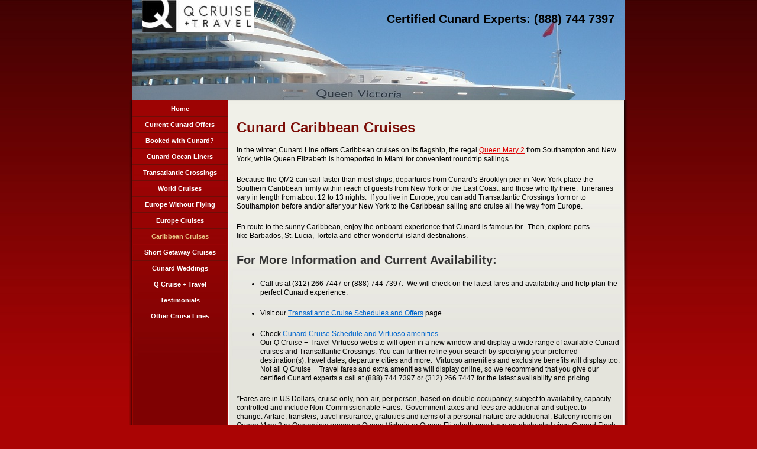

--- FILE ---
content_type: text/html
request_url: http://cunardcommodore.com/caribbeancruises.html
body_size: 3510
content:

<!DOCTYPE html
  PUBLIC "-//W3C//DTD HTML 4.01 Transitional//EN" "http://www.w3.org/TR/html4/loose.dtd">
<html><head>
      <meta http-equiv="Content-Type" content="text/html; charset=UTF-8">
   <meta name="author" content="Inspired Voyages, Inc. d/b/a Q Cruise + Travel"><meta name="description" content="Caribbean luxury cruises by Cunard Line Queen Mary 2 QM2 Queen Victoria and Queen Elizabeth cruise ships.  Special offers by Cruise Holidays Chicago certified Cunard expert travel agency."><meta name="keywords" content="Caribbean cruise, luxury cruise, Cunard, Cunard Line, Queen Mary 2, QM2, Queen Mary II, QM 2, Queen Mary 2 ship, Caribbean cruise, warm weather cruise, Deep Caribbean cruise, Southern Caribbean cruise, cruise from New York, winter cruise,,Cunard travel agent, Cunard travel agency, Cunard Line, Cunard ships, Queen Mary 2, Queen Mary II, Queen Victoria, QV, QM2, QM II, certified cruise agency, cruise travel agency, Chicago, travel agency, travel agent, Cunard deals, Cunard specials, QM2 special, QM2 deal, QM2 offer, Transatlantic Crossing, transatlantic cruise, European cruise, Norwegian Fjords cruise, Mediterranean cruise, Norway cruise, Atlantic cruise, Canary Islands cruise, world cruise, world voyage, Caribbean cruise, luxury cruise, Grand Voyage, Queens Grill, Princess Grill, Canyon Ranch Spa, Southampton to New York cruise, New York to London cruise, Eurostar, CLIA travel agency, Cruise Line International Association, Cruise Holidays of Chicago, Cruise Holidays, cruise travel agency, cruise travel agent, cruise specialist, cruise travel specialist, onboard credit, shipboard credit, Queen Elizabeth"><title>Caribbean Cruises - Official Cunard Line Commodore Cruise Travel Agency: Q Cruise + Travel (formerly Cruise Holidays Chicago) cruise travel agents</title><link rel="stylesheet" type="text/css" media="all" href="main.css"><link rel="stylesheet" type="text/css" media="all" href="colorschemes/colorscheme9/colorscheme.css"><link rel="stylesheet" type="text/css" media="all" href="style.css"></head><body id="main_body"><div id="container"><div id="header"><div id="key_visual"><div id="slogan">Certified Cunard Experts: (888) 744 7397</div><div id="logo"><a href="index.html"></a></div></div></div><div id="main_container"><table id="layout_table"><tr><td colspan="1" id="sub_nav_column" rowspan="1"><div id="left_column_container"><div id="main_nav_container"><ul id="main_nav_list"><li><a class="main_nav_item" href="index.html" id="mni2" shape="rect">Home</a></li><li><a class="main_nav_item" href="cunardoffers.html" id="mni2" shape="rect">Current Cunard Offers</a></li><li><a class="main_nav_item" href="bookedwithcunard.html" id="mni2" shape="rect">Booked with Cunard?</a></li><li><a class="main_nav_item" href="cunardships.html" id="mni2" shape="rect">Cunard Ocean Liners</a></li><li><a class="main_nav_item" href="transatlanticcrossings.html" id="mni2" shape="rect">Transatlantic Crossings</a></li><li><a class="main_nav_item" href="worldcruises.html" id="mni2" shape="rect">World Cruises</a></li><li><a class="main_nav_item" href="europewithoutflying.html" id="mni2" shape="rect">Europe Without Flying</a></li><li><a class="main_nav_item" href="europeancruises.html" id="mni2" shape="rect">Europe Cruises</a></li><li><a class="main_nav_active_item" href="caribbeancruises.html" id="mnai1" shape="rect">Caribbean Cruises</a></li><li><a class="main_nav_item" href="getaways.html" id="mni2" shape="rect">Short Getaway Cruises</a></li><li><a class="main_nav_item" href="cunardweddings.html" id="mni2" shape="rect">Cunard Weddings</a></li><li><a class="main_nav_item" href="qcruisetravel.html" id="mni2" shape="rect">Q Cruise + Travel</a></li><li><a class="main_nav_item" href="Testimonials.html" id="mni2" shape="rect">Testimonials</a></li><li><a class="main_nav_item" href="yourcruiseholidays.html" id="mni2" shape="rect">Other Cruise Lines</a></li></ul></div><div id="sub_container1"></div></div></td><td colspan="1" id="content_column" rowspan="1"><div id="sub_container2"><div class="content" id="content_container"><h1><!--css--><script type="text/javascript"> var gaJsHost = (("https:" == document.location.protocol) ? "https://ssl." : "http://www."); document.write(unescape("%3Cscript src='" + gaJsHost + "google-analytics.com/ga.js' type='text/javascript'%3E%3C/script%3E")); </script> <script type="text/javascript"> try { var pageTracker = _gat._getTracker("UA-751681-4"); pageTracker._trackPageview(); } catch(err) {}</script><!--cse-->Cunard&nbsp;Caribbean Cruises</h1><p>In the winter, Cunard Line offers Caribbean cruises on its flagship, the regal <a href="queenmary2.html">Queen Mary 2</a>&nbsp;from Southampton and New York, while&nbsp;Queen Elizabeth&nbsp;is homeported in Miami for convenient roundtrip sailings.</p><p>Because the QM2 can sail faster than most ships, departures from Cunard's Brooklyn pier in New York place the Southern Caribbean firmly within reach of guests from New York or the East Coast, and those who fly there.&nbsp; Itineraries vary in length from about 12 to 13 nights.&nbsp; If you live in Europe, you can add Transatlantic Crossings from or to Southampton before and/or after your New York to the Caribbean sailing and cruise all the way from Europe.</p><p>En route to the sunny Caribbean, enjoy the onboard experience that Cunard is famous for.&nbsp; Then, explore ports like&nbsp;Barbados, St.&nbsp;Lucia, Tortola and other wonderful island destinations.</p><p><span style="color:rgb(51, 51, 51);font-family:'Trebuchet MS', sans-serif;font-size:20px;font-weight:bold;">For More Information and&nbsp;Current Availability:</span></p><ul><li value="0"><p>Call us at (312) 266 7447 or (888) 744 7397.&nbsp; We will check on the latest fares and availability and help plan the perfect Cunard experience.</p></li><li value="0"><p>Visit our <a href="transatlanticcrossings.html"><font color="#0066cc">Transatlantic Cruise Schedules and Offers</font></a> page.</p></li><li value="0"><p>Check <a title="See available Cunard cruises on our Virtuoso cruise finder" href="http://www.virtuoso.com/member/QCruiseTravel/cruises#FacetCategoryIndex=4&amp;FacetLimit=5&amp;SelectedFacets%5B0%5D%5BCategory%5D=cruise_company&amp;SelectedFacets%5B0%5D%5BName%5D=Cunard+Line&amp;SelectedFacets%5B0%5D%5BSelected%5D=true" target="_blank"><font color="#0066cc">Cunard Cruise&nbsp;Schedule and Virtuoso amenities</font></a>.&nbsp; <br>Our Q Cruise + Travel Virtuoso website will open in a new window and display a wide range of available Cunard cruises and Transatlantic Crossings.&nbsp;You can further refine your search by specifying your preferred destination(s),&nbsp;travel dates, departure cities and more.&nbsp; Virtuoso amenities and exclusive benefits will display too.&nbsp; Not all Q Cruise + Travel&nbsp;fares and extra amenities will display&nbsp;online, so we recommend that you give our certified Cunard experts a call at (888) 744 7397 or&nbsp;(312) 266 7447&nbsp;for the latest availability and pricing. </p></li></ul><p>*Fares are in US Dollars, cruise only, non-air, per person, based on double occupancy, subject to availability, capacity controlled and include Non-Commissionable Fares.&nbsp; Government taxes and fees are additional and subject to change.&nbsp;Airfare, transfers, travel insurance, gratuities and items of a personal nature are additional. Balcony rooms on Queen Mary 2 or Oceanview rooms on Queen Victoria or Queen Elizabeth may have an obstructed view. Cunard Flash Fares require instant payment, are non-refundable and not combinable with other discounts or special offers.&nbsp; Cruise fares are subject to availability and subject to change without prior notice.&nbsp; Q Cruise + Travel is not responsible for typographical or other errors. At the time of communication, no fuel supplement is in effect, however, Cunard reserves the right to impose a fuel supplement in the future.</p><p><a href="terms.html"><font color="#0066cc">Q Cruise + Travel terms and conditions</font></a>, as well as those of cruise line and other travel suppliers apply to all reservations.&nbsp; Ship's Registry: Bermuda. </p>












</div></div></td></tr></table></div><div id="content_b"></div><div id="footer"><div id="footer_text"><a href="terms.html">Terms &amp; Conditions</a><span style="margin-right:25px"> </span><a href="aboutcruiseholidays.html">Q Cruise + Travel (formerly Cruise Holidays Chicago)</a><br>Inspired Voyages, Inc. d/b/a Cruise Holidays</div></div></div><!-- wfxbuild / 1.0 / layout6-114-1 / 2026-01-10 00:04:27 UTC--></body></html>

--- FILE ---
content_type: text/css
request_url: http://cunardcommodore.com/colorschemes/colorscheme9/colorscheme.css
body_size: 4291
content:
/*----------------------------------------------------------------------------
	colorscheme.css for colorscheme 9

	this css-file contains all definitions, that depend on the colorscheme.

	(c) Schlund + Partner AG
----------------------------------------------------------------------------*/

/*-- main container --------------------------------------------------------*/

#container {
    /*background : url(images/static/contentbg.gif) repeat-y 50% 50%;*/

    /*background-color: #FFFFFF;*/

}

#main_container {
    background-image: url(images/static/bg_subcontainers.jpg);
}

#layout_table {
    background-image: url(images/static/bg_subcontainers_t.jpg);
}

#left_column_container {
    /*background-image: url(images/static/bg_subnav.jpg);*/

}

#content_column {
    /*background-image: url(images/static/bg_content.jpg);*/

}

#content_b {
    background-image: url(images/static/bg_subcontainers_b.jpg);
}

/*--- header ---------------------------------------------------------------*/

#header {
    /*background : url(images/static/bg_header.jpg) no-repeat;*/

}

/*--- main navigation ------------------------------------------------------*/

#main_nav_container {
    /*background : url(images/static/bg_nav.jpg) repeat-y;*/

    /*background-color: #247096;*/

}

/*--- key visiual ----------------------------------------------------------*/

#key_visual {
    background: no-repeat;
}

/*--- logo -----------------------------------------------------------------*/

/*--- caption --------------------------------------------------------------*/

#slogan {
    /*background: url(images/static/hbg.gif) no-repeat;*/

}

/*--- main navigation ------------------------------------------------------*/

/*#main_nav_list li {
	background-image: url(images/static/menu_spacer.jpg);
}*/

/*.sub_nav_list li {
	background-image: url(images/static/submenu_spacer.jpg);
}*/

/*--- main navigation items ------------------------------------------------*/

/*--- subnavigation items --------------------------------------------------*/

a.sub_nav_item {
    /*background: url(../../images/dynamic/buttonset1/sn1.gif);*/

}

a.sub_nav_item:hover {
    /*background: url(../../images/dynamic/buttonset1/sn1active.gif);*/

}

a.sub_nav_active_item {
    /*background: url(../../images/dynamic/buttonset1/sn1active.gif);*/

}

/*--- footer ---------------------------------------------------------------*/

#footer {
    /*background: transparent url(images/static/footerbg.gif) top left no-repeat;*/

    /*background-image: url(images/static/bg_footer.jpg);*/

}

/*----------------------------------------------------------------------------
  default-styles for html-elements
----------------------------------------------------------------------------*/

/*--- body -----------------------------------------------------------------*/

body#main_body {
    background-color: #aa0404;
    color: #454545;
    background-image: url(images/static/bg_body.jpg);
}

/*--- paragraph ------------------------------------------------------------*/

.content {
    color: #454545;
}

.content table {
    color: #454545;
    border-color: #9c0303;
}

.content select {
    color: #454545;
}

.content input {
    color: #454545;
    border-color: #b4b8bb;
}

.content textarea {
    color: #454545;
    border-color: #b4b8bb;
}

/*--- headings -------------------------------------------------------------*/

/*--- links ----------------------------------------------------------------*/

.content a {
    color: #dd0000;
}

/*--- tables ---------------------------------------------------------------*/

.content td {
    border-color: #9c0303;
}

.content th {
    border-color: #9c0303;
    color: #ffffff;
    background-color: #9c0303;
}

.content tr.odd {
    color: #6e6e6e;
    background-color: #ffffff;
}

.content tr.even {
    color: #6e6e6e;
    background-color: #ffeac1;
}

/*--- forms ----------------------------------------------------------------*/

.content fieldset {
    border-color: #a40404;
}

.content legend {
    color: #a40404;
}

.content label {
    color: #74777a;
}

.content #submit {
    background-color: #ffffff;
    border-color: #b4b8bb;
    color: #74777a;
}

/*--------------------------------------------------------------------------*/



--- FILE ---
content_type: text/css
request_url: http://cunardcommodore.com/style.css
body_size: 3241
content:

div#logo a {
  display: block;
  width: 100%;
  height: 100%;
}
#footer_text a {
  font-family: Times New Roman,serif;
  font-style: normal;
  font-size: 10px;
  font-weight: normal;
  color: #e1a7a7;
  text-decoration: underline; white-space: nowrap;
}

    
#logo {
   background: url(resources/_wsb_logo.jpg) no-repeat;
}
#key_visual {
   background: url(resources/QV+832+170.jpg) no-repeat;
}
#slogan {
  font-family: Arial,sans-serif;
  font-style: normal;
  font-size: 20px;
  font-weight: bold;
  text-decoration: none;
  color: #000000;
}
a.main_nav_active_item {
  background: url(images/dynamic/buttonset9/smenu_spacer.jpg) no-repeat;
  font-family: Tahoma,sans-serif;
  font-style: normal;
  font-size: 11px;
  font-weight: bold;
  text-decoration: none;
  color: #e8c583;
}
a.main_nav_item {
  background: url(images/dynamic/buttonset9/menu_spacer.jpg) no-repeat;
  font-family: Tahoma,sans-serif;
  font-style: normal;
  font-size: 11px;
  font-weight: bold;
  text-decoration: none;
  color: #FFFFFF;
}
a.main_nav_item:hover {
  background: url(images/dynamic/buttonset9/menu_spacer.jpg) no-repeat;
  font-family: Tahoma,sans-serif;
  font-style: normal;
  font-size: 11px;
  font-weight: bold;
  text-decoration: none;
  color: #e3e2dc;
}
a.sub_nav_active_item {
  font-family: Tahoma,sans-serif;
  font-style: normal;
  font-size: 11px;
  font-weight: bold;
  text-decoration: none;
  color: #f73d4a;
}
a.sub_nav_item {
  font-family: Tahoma,sans-serif;
  font-style: normal;
  font-size: 11px;
  font-weight: normal;
  text-decoration: none;
  color: #ffffff;
}
a.sub_nav_item:hover {
  font-family: Tahoma,sans-serif;
  font-style: normal;
  font-size: 11px;
  font-weight: normal;
  text-decoration: none;
  color: #f73d4a;
}
.content h1 {
  font-family: Trebuchet MS,sans-serif;
  font-style: normal;
  font-size: 24px;
  font-weight: bold;
  text-decoration: none;
  color: rgb(124,13,7);
}
.content h2 {
  font-family: Trebuchet MS,sans-serif;
  font-style: normal;
  font-size: 20px;
  font-weight: bold;
  text-decoration: none;
  color: #333333;
}
.content h3 {
  font-family: Trebuchet MS,sans-serif;
  font-style: normal;
  font-size: 18px;
  font-weight: bold;
  text-decoration: none;
  color: rgb(226,170,2);
}
.content, .content p {
  font-family: Verdana,sans-serif;
  font-style: normal;
  font-size: 12px;
  font-weight: normal;
  text-decoration: none;
  color: #000000;
}
.content a:link {
  font-family: Verdana,sans-serif;
  font-style: normal;
  font-size: 100%;
  font-weight: normal;
  text-decoration: underline;
  color: #dd0000;
}
.content a:visited {
  font-family: Verdana,sans-serif;
  font-style: normal;
  font-size: 100%;
  font-weight: normal;
  text-decoration: underline;
  color: #dd0000;
}
.content a:hover {
  font-family: Verdana,sans-serif;
  font-style: normal;
  font-size: 100%;
  font-weight: normal;
  text-decoration: none;
  color: #454545;
}
.content a:active {
  font-family: Verdana,sans-serif;
  font-style: normal;
  font-size: 100%;
  font-weight: normal;
  text-decoration: underline;
  color: #454545;
}
#footer_text {
  font-family: Times New Roman,serif;
  font-style: normal;
  font-size: 10px;
  font-weight: normal;
  text-decoration: none;
  color: #e1a7a7;
}

